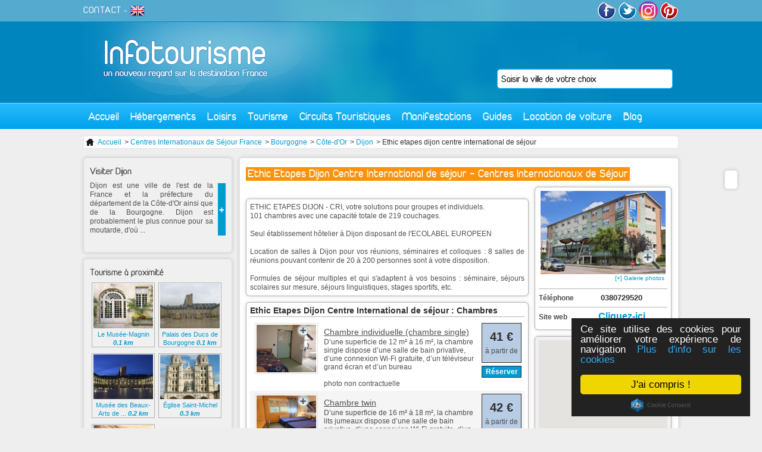

--- FILE ---
content_type: text/html; charset=utf-8
request_url: https://www.infotourisme.net/centres-internationaux-de-sejour/dijon/4624/ethic-etapes-dijon-centre-international-de-sejour
body_size: 8894
content:
<!DOCTYPE html PUBLIC "-//W3C//DTD XHTML 1.0 Transitional//EN" "http://www.w3.org/TR/xhtml1/DTD/xhtml1-transitional.dtd">
<html xmlns='http://www.w3.org/1999/xhtml' xml:lang='fr' lang='fr'>
  <head>
    <meta http-equiv="Content-Type" content="text/html; charset=utf-8" />
    <meta name="title" content="Ethic Etapes Dijon Centre International de séjour | Centres Internationaux de Séjour Dijon" />
<meta name="description" content="ETHIC ETAPES DIJON - CRI, votre solutions pour groupes et individuels.101 chambres avec une capacité totale de 219 couchages.Seul établissement ..." />
    <title>Ethic Etapes Dijon Centre International de séjour | Centres Internationaux de Séjour Dijon</title>
    <link rel="alternate" type="application/rss+xml" title="RSS" href="http://feeds.feedburner.com/infotourisme" />
    <link rel="publisher" href="https://www.instagram.com/tourisme_communication/" />
    <meta name="p:domain_verify" content="9f05f770d4bf55182987b8c0d595a073"/>
    <meta property="fb:app_id" content="468511906558714" />
    <script type="text/javascript">
      var _gaq = _gaq || [];
      _gaq.push(['_setAccount', 'UA-1462271-1']);
      _gaq.push(['_trackPageview']);

      (function() {
        var ga = document.createElement('script'); ga.type = 'text/javascript'; ga.async = true;
        ga.src = ('https:' == document.location.protocol ? 'https://ssl' : 'http://www') + '.google-analytics.com/ga.js';
        var s = document.getElementsByTagName('script')[0]; s.parentNode.insertBefore(ga, s);
      })();
    </script>
          <link rel="canonical" href="http://www.infotourisme.net/centres-internationaux-de-sejour/dijon/4624/ethic-etapes-dijon-centre-international-de-sejour" />
    
          <script type="text/javascript">var switchTo5x=true;</script>
<script type="text/javascript" src="http://w.sharethis.com/button/buttons.js"></script>
<script type="text/javascript">stLight.options({publisher: "8c421556-2a97-401e-92e8-3c8e8d35f303", doNotHash: false, doNotCopy: false, hashAddressBar: false});</script>
    
        <!-- TradeDoubler site verification 2778834 -->
    <!-- Begin Cookie Consent plugin by Silktide - http://silktide.com/cookieconsent -->
    <script type="text/javascript">
        window.cookieconsent_options = {"message":"Ce site utilise des cookies pour améliorer votre expérience de navigation","dismiss":"J'ai compris !","learnMore":"Plus d'info sur les cookies","link":"http://www.infotourisme.net/avertissement-cookies","theme":"dark-floating"};
    </script>
    <script type="text/javascript" src="//cdnjs.cloudflare.com/ajax/libs/cookieconsent2/1.0.9/cookieconsent.min.js"></script>
    <!-- End Cookie Consent plugin -->

        <script>
    	/**
    	* Fonction de suivi des clics sur des liens sortants dans Analytics
    	* Cette fonction utilise une chaîne d'URL valide comme argument et se sert de cette chaîne d'URL
    	* comme libellé d'événement. Configurer la méthode de transport sur 'beacon' permet d'envoyer le clic
    	* au moyen de 'navigator.sendBeacon' dans les navigateurs compatibles.
    	*/
    	var trackOutboundLink = function(url) {
    	   ga('send', 'event', 'outbound', 'click', url, {
    	     'transport': 'beacon',
    	     'hitCallback': function(){document.location = url;}
    	   });
    	}
    	</script>


  <script type="text/javascript" src="/js/lib/jQuery/jquery-1.4.2.js"></script>
<script type="text/javascript" src="/sfFormExtraPlugin/js/jquery.autocompleter.js"></script>
<script type="text/javascript" src="/js/script/front_menu.js"></script>
<script type="text/javascript" src="/js/lib/jQuery/plugins/jquery-ui-1.7.2.js"></script>
<script type="text/javascript" src="/js/lib/jQuery/plugins/fancybox/jquery.fancybox-1.3.4.pack.js"></script>
<script type="text/javascript" src="https://maps.googleapis.com/maps/api/js?key=AIzaSyDVjKzj5hzuWV9Oo0dHfBbAkjnJ4iijbM4&amp;callback=initMap"></script>
<script type="text/javascript" src="/js/mapiconmaker.js"></script>
<script type="text/javascript" src="/js/script/front_newAnnonceHeb.js"></script>
<script type="text/javascript" src="/js/script/front_activite.js"></script>
<link rel="stylesheet" type="text/css" media="screen" href="/css/V2/reset.css" />
<link rel="stylesheet" type="text/css" media="screen" href="/css/V2/frontend.css" />
<link rel="stylesheet" type="text/css" media="screen" href="/sfFormExtraPlugin/css/jquery.autocompleter.css" />
<link rel="stylesheet" type="text/css" media="screen" href="/css/specific/jquery-ui-1.7.2.css" />
<link rel="stylesheet" type="text/css" media="screen" href="/js/lib/jQuery/plugins/fancybox/jquery.fancybox-1.3.4.css" />
<link rel="stylesheet" type="text/css" media="print" href="/css/print.css" />
</head>
  <body>
    <div id="content">

      <div id="header">
        <a id='logo' href='/'><img src='/images/frontend/V2/logo.jpg' alt='accueil infotourisme' /></a>
                <div class='floatRight'>

          <a href='http://www.facebook.com/infotourisme' target='_blank'><img src='/images/frontend/V2/facebook.png' alt='facebook infotourisme'/></a>
          <a href='http://twitter.com/infotourism' target='_blank' ><img src='/images/frontend/V2/twitter.png' alt='twitter infotourisme'/></a>
          <a href='https://www.instagram.com/tourisme_communication/' target='_blank'><img src='/images/frontend/V2/insta.png' alt='google+ infotourisme' width="32px" style="border-radius:50%"/></a>
          <a href='https://www.pinterest.com/infotourisme/' target='_blank'><img src='/images/frontend/V2/pinterest.png' alt='pinterest infotourisme'/></a>
        </div>
        <div id='subMenu'>
          <a href='mailto:contact@infotourisme.net'>CONTACT</a> -
                      <a href='https://en.infotourisme.net'><img src='/images/frontend/V2/flagUk.png' alt='infotourisme english'/></a>
                  </div>
        <form method='post' action='/recherche-redirect' id='leftSearch'>
  <input type="hidden" name="search[ville]" id="search_ville" /><input type="text" name="autocomplete_search[ville]" value="" id="autocomplete_search_ville" /><script type="text/javascript">
  jQuery(document).ready(function() {
    jQuery("#autocomplete_search_ville")
    .autocomplete('/recherche-ajax', jQuery.extend({}, {
      dataType: 'json',
      parse:    function(data) {
        var parsed = [];
        for (key in data) {
          parsed[parsed.length] = { data: [ data[key], key ], value: data[key], result: data[key] };
        }
        return parsed;
      }
    }, {autoSubmit: true}))
    .result(function(event, data) { jQuery("#search_ville").val(data[1]); });
  });
</script></form>

        <ul id="menu">
  <li class='direct'><a href="/">Accueil</a></li>
  <li><a href="#">Hébergements</a>
    <div id='mHeb'>
    <span class='t2'>Hébergements en France</span><hr/>
      <ul>
        <li><a href='/hotel/france'>Hôtels</a></li>
        <li><a href='/village-vacances/france'>Villages vacances</a></li>
        <li><a href='/residence-hoteliere/france'>Résidences hôtelières</a></li>
      </ul>
      <ul>
        <li><a href='/gite/france'>Gîtes</a></li>
        <li><a href='/chambre-d-hotes/france'>Chambres d'hôtes</a></li>
        <li><a href='/hebergements-insolites/france'>Hébergements insolites</a></li>
      </ul>
      <ul>
        <li><a href='/campings/france'>Campings</a></li>
        <li><a href='/location-meublee/france'>Locations meublées</a></li>
        <li><a href='/centres-internationaux-de-sejour/france'>Centres internationaux de séjours</a></li>
      </ul>
      <div>
        <span class='t3'>ILS NOUS FONT CONFIANCE</span>
         <a href='http://www.anrdoezrs.net/links/7711041/type/http://www.centerparcs.fr' target='_blank'><img src='/images/frontend/une/grp/center parcs.jpg' alt='center parcs'/></a>
         <a href='http://location-montagne.les-balcons.com/?utm_source=infotourisme.net&utm_medium=Banni%C3%A8re%2B%C3%A9t%C3%A9%2B&utm_campaign=INFOTOURISME-BANNIERE-%C3%89T%C3%89' target='_blank'><img src='/images/frontend/une/grp/balcons.jpg' alt='residences et chalets en savoie'/></a>
         <a href='http://www.anrdoezrs.net/links/7711041/type/http://www.pierreetvacances.com' target='_blank'><img src='/images/frontend/une/grp/pierre et vacances.jpg' alt='pierre et vacances'/></a>
         <a href='http://www.ternelia.com/?utm_source=infotourisme&utm_medium=afilliation&utm_campaign=Campagne2013' target='_blank'><img width="120px" height="90px" src='/images/frontend/une/grp/ternelia.jpg' alt='ternelia'/></a>
         <!-- <a href='http://www.ternelia.com/?utm_source=infotourisme&utm_medium=afilliation&utm_campaign=Campagne2013' target='_blank'><img src='/images/frontend/une/grp/ternelia.jpg' class='noMargin' alt='ternelia'/></a> -->
        <a href='http://www.vacances-ulvf.com/' target='_blank'><img src='/images/frontend/une/grp/ulvf.jpg' alt='vacances ulvf'/></a>
        <a href='http://www.vacancesbleues.fr/' target='_blank'><img src='/images/frontend/une/grp/vacancesbleues.jpg' class='noMargin' alt='vacances bleues'/></a>
         <br class='spacer' />
      </div>
    </div>
  </li>
  <!--li class='direct'><a href='/restaurant'>Restaurants</a></li-->
  <li><a href="#">Loisirs</a>
    <div id='mLoi'>
    <span class='t2'>Loisirs en France</span><hr/>
      <a href='/bowling'>
        <img src='/images/frontend/V2/bowling.jpg' alt='bowling'>
        <span class="t4">Bowling</span>
      </a>
      <a href='/casino'>
        <img src='/images/frontend/V2/casino.jpg' alt='casino'>
        <span class="t4">Casino</span>
      </a>
      <a href='/karting'>
        <img src='/images/frontend/V2/karting.jpg' alt='karting'>
        <span class="t4">Karting</span>
      </a>
      <a href='/golf'>
        <img src='/images/frontend/V2/golf.jpg' alt='golf'>
        <span class="t4">Golf</span>
      </a>
      <a href='/restaurant'>
        <img src='/images/frontend/V2/cinema.jpg' alt='cinema'>
        <span class="t4">Restaurant</span>
      </a>
      <a href='/parc'>
        <img src='/images/frontend/V2/parc.jpg' alt='parc'>
        <span class="t4">Parc</span>
      </a>
      <a href='/sortie' class='noMargin'>
        <img src='/images/frontend/V2/sortie.jpg' alt='sortie'>
        <span class="t4">Sortie</span>
      </a>
    </div>
  </li>
  <li><a href="#">Tourisme</a>
    <div id='mTou'>
    <span class='t2'>Tourisme en France</span><hr/>
    <a href='/tourisme/lyon' class='vil'>
        <img src='/images/frontend/V2/lyon.jpg' alt='Tourisme Lyon'>
        <span class="t4">Tourisme Lyon</span>
      </a>
      <a href='/tourisme/paris' class='vil'>
        <img src='/images/frontend/V2/paris.jpg' alt='Tourisme Paris'>
        <span class="t4">Tourisme Paris</span>
      </a>
      <a href='/tourisme/marseille' class='vil'>
        <img src='/images/frontend/V2/marseille.jpg' alt='Tourisme Marseille'>
        <span class="t4">Tourisme Marseille</span>
      </a>
      <a class="more" href="/tourisme-france">+</a>
      <br class="spacer"/>
      <span class='t3'>Sites culturelles</span>
      <a href='/musee' class='cl'>
        <img src='/images/frontend/V2/musee.jpg' alt='Musees de France'>
        <span class="t4">Musées français</span>
      </a>
      <a href='/monument' class='cl'>
        <img src='/images/frontend/V2/monument.jpg' alt='Monuments de France'>
        <span class="t4">Monuments français</span>
      </a>
      <br class="spacer"/>
      <span class='t3'>Séjours</span>
      <a href='/stations-balneaires' class='sej'>
        <img src='/images/frontend/V2/balneaire.jpg' alt='Stations balnéaire françaises'>
        <span class="t4">Stations balnéaires</span>
      </a>
      <a href='/stations-sports-d-hiver' class='sej'>
        <img src='/images/frontend/V2/hiver.jpg' alt='Stations sport hiver françaises'>
        <span class="t4">Sports d'hiver</span>
      </a>
      <a href='/stations-thermales' class='sej'>
        <img src='/images/frontend/V2/thermalisme.jpg' alt='Villes thermales françaises'>
        <span class="t4">Thermalisme</span>
      </a>
              <br class='spacer'/><br/>
        <a href='/croisiere' class='sej'>
        <img src='/images/frontend/articles/leboat/croisiere-fluviale.jpg' alt='croisiere fluviale' />
        <span class="t4">Croisières fluviales</span>
        </a>
          </div>
  </li>
  <li class='direct'><a href="/circuit-touristique">Circuits Touristiques</a></li>
  <li class='direct'><a href="/fetes-et-manifestations">Manifestations</a></li>
  <li><a href="#">Guides</a>
    <div id='mGui' class='align_right'>
      <span class='t2'>Nos guides de voyage</span><hr/>
                      <div class='triBox'>
        <a href='/chateau-val-de-loire'>
          <div class='data'>
            <div class='texte bGreen'>
                            Guide des châteaux du Val de Loire<br/><i>18 sites incontournables</i>            </div>
          </div>
          <img alt="chateau-d-azay-le-rideau azay-le-rideau" src="https://www.infotourisme.net/timthumb.php?w=280&amp;h=100&amp;q=100&amp;src=/uploads/annonces/azay-le-rideau/4885/48672398.jpg&amp;a=c&amp;zc=1" />          </a>
        </div>
        <div class='triBox'>
        <a href='/parcs-attraction-france'>
          <div class='data'>
            <div class='texte bGreen'>
                            Guide des parcs d'attractions et de loisirs en France            </div>
          </div>
          <img alt="futuroscope chasseneuil-du-poitou" src="https://www.infotourisme.net/timthumb.php?w=280&amp;h=100&amp;q=100&amp;src=/uploads/annonces/chasseneuil-du-poitou/6514/5556594.jpg&amp;a=c&amp;zc=1" />          </a>
        </div>
        <div class='triBox'>
        <a href='/zoo-france'>
          <div class='data'>
            <div class='texte bGreen'>
                            Guide des meilleurs parcs zoologiques de France            </div>
          </div>
          <img alt="safari-de-peaugres peaugres" src="https://www.infotourisme.net/timthumb.php?w=280&amp;h=100&amp;q=100&amp;src=/uploads/annonces/peaugres/7965/60166296.jpg&amp;a=c&amp;zc=1" />          </a>
        </div>
                <div class='triBox'>
          <a href='/villes-nom-insolites'>
          <div class='data'>
            <div class='texte bGreen'>
                            Villes françaises aux noms insolites            </div>
          </div>
          <img alt="sete" src="https://www.infotourisme.net/timthumb.php?w=280&amp;h=100&amp;q=100&amp;src=/uploads/villes/sete/91732684.jpg&amp;a=c&amp;zc=1" />          </a>
       </div>
           </div>
  </li>
  <li><a href="#">Location de voiture</a>
    <div id='mGui' class='align_right'>
      <span class='t2'>Louer votre voiture de tourisme</span><hr/>
      <a href='https://www.avis.com/fr/home'>
        <img src="/images/frontend/V2/avis.jpg" alt="location-voiture-avis"/>
      </a>
      <a href='https://www.budget.fr/'>
        <img src="/images/frontend/V2/budget.jpg" alt="location-voiture-budget"/>
      </a>
    </div>
  </li>
  <!--li class='direct'><a href='/promotion'>Promotions</a></li-->
  <li class='direct last'><a href='http://blog.infotourisme.net'>Blog</a></li>
</ul>
      </div>

      


<div class='ariane'>
  <ul>
    <li><a href="/"><img src="/images/frontend/structure/home.png" /> Accueil</a></li>
          <li> > <a href="/centres-internationaux-de-sejour/france">Centres Internationaux de Séjour France</a></li> 
          <li> > <a href="/centres-internationaux-de-sejour/bourgogne">Bourgogne</a></li> 
          <li> > <a href="/centres-internationaux-de-sejour/cote-d-or">Côte-d&#039;Or</a></li> 
          <li> > <a href="/centres-internationaux-de-sejour/dijon">Dijon</a></li> 
          <li> > Ethic etapes dijon centre international de séjour</li> 
      </ul>
</div>


<div id='oldesign'>
  
<div id="shareBar" class='roundBox'>
  <span class='st_facebook_vcount' displayText='Facebook'></span>
  <span class='st_twitter_vcount' displayText='Tweet'></span>
  <span class='st_googleplus_vcount' displayText='Google +'></span>
  <span class='st_linkedin_vcount' displayText='LinkedIn'></span>
  <span class='st_pinterest_vcount' displayText='Pinterest'></span>
  <span class='st_email_vcount' displayText='Email'></span>
</div>
  <div id='newLoisirs'>

    



    

    <h1>Ethic Etapes Dijon Centre International de séjour - Centres Internationaux de Séjour</h1>
    <br class='spacer' />
    <br class='spacer' />
    <div id='left'>

      <!--Présentation -->
      <div class='roundBox justify white'>
                            <span class='main'>
            ETHIC ETAPES DIJON - CRI, votre solutions pour groupes et individuels.<br />
101 chambres avec une capacité totale de 219 couchages.<br />
<br />
Seul établissement hôtelier à Dijon disposant de l&#039;ECOLABEL EUROPEEN<br />
<br />
Location de salles à Dijon pour vos réunions, séminaires et colloques : 8 salles de réunions pouvant contenir de 20 à 200 personnes sont à votre disposition.<br />
<br />
Formules de séjour multiples et qui s&#039;adaptent à vos besoins : séminaire, séjours scolaires sur mesure, séjours linguistiques, stages sportifs, etc.          </span>
                        </div>

      <!-- Promotions -->
      
      <!--Hébergement -->
                    <div class='roundBox white'>
          <h2>Ethic Etapes Dijon Centre International de séjour : Chambres</h2>

          <table id='hebergement'>
                                        <tr>
                <td>
                  <a class='galTrigger' rel='1'>
                    <img src='/images/frontend/structure/zoom.png' class='miniZoom' alt='zoom' />
                    <img alt="Chambre individuelle" src="https://www.infotourisme.net/timthumb.php?w=&amp;h=&amp;q=100&amp;src=/uploads/annonces/dijon/4624/65204937.jpg&amp;a=c&amp;zc=1" />                  </a>
                </td>
                <td class='main'>
                  <h3>Chambre individuelle (chambre single)</h3>
                  D’une superficie de 12 m² à 16 m², la chambre single dispose d’une salle de bain privative, d’une connexion Wi-Fi gratuite, d’un téléviseur grand écran et d’un bureau<br />
<br />
photo non contractuelle                </td>
                <td>
                  <div class='prix'><strong>41 €</strong> à partir de</div>
                                                          <div class='label'>
                      <a href='https://prf.hn/click/camref:1011l5shDY/pubref:infotourisme/destination:https%3A%2F%2Ffr.hotels.com%2Fho332462%2Fethic-etapes-dijon-dijon-france%2F%3Fchkin%3D2026-01-24%26chkout%3D2026-01-25%26x_pwa%3D1%26rfrr%3DHSR%26pwa_ts%3D1764602255899%26referrerUrl%3DaHR0cHM6Ly9mci5ob3RlbHMuY29tL0hvdGVsLVNlYXJjaA%253D%253D%26useRewards%3Dfalse%26rm1%3Da2%26regionId%3D1009%26destination%3DDijon%252C%2BC%25C3%25B4te-d%2527Or%2B%2528d%25C3%25A9partement%2529%252C%2BFrance%26destType%3DMARKET%26selected%3D2987639%26latLong%3D47.321369%252C5.04142%26mpo%3DEC%26sort%3DRECOMMENDED%26top_dp%3D47%26top_cur%3DEUR%26mctc%3D10%26userIntent%3D%26selectedRoomType%3D200622707%26selectedRatePlan%3D252021096%26expediaPropertyId%3D29'
                        target='_blank'
                        class='reserver'>Réserver</a>
                    </div>
                                  </td>
              </tr>
                                        <tr>
                <td>
                  <a class='galTrigger' rel='2'>
                    <img src='/images/frontend/structure/zoom.png' class='miniZoom' alt='zoom' />
                    <img alt="" src="https://www.infotourisme.net/timthumb.php?w=&amp;h=&amp;q=100&amp;src=/uploads/annonces/dijon/4624/65148839.jpg&amp;a=c&amp;zc=1" />                  </a>
                </td>
                <td class='main'>
                  <h3>Chambre twin</h3>
                  D’une superficie de 16 m² à 18 m²,  la chambre lits jumeaux dispose d’une salle de bain privative, d’une connexion Wi-Fi gratuite, d’un téléviseur grand écran et d’un bureau.<br />
                </td>
                <td>
                  <div class='prix'><strong>42 €</strong> à partir de</div>
                                                          <div class='label'>
                      <a href='https://prf.hn/click/camref:1011l5shDY/pubref:infotourisme/destination:https%3A%2F%2Ffr.hotels.com%2Fho332462%2Fethic-etapes-dijon-dijon-france%2F%3Fchkin%3D2026-01-24%26chkout%3D2026-01-25%26x_pwa%3D1%26rfrr%3DHSR%26pwa_ts%3D1764602255899%26referrerUrl%3DaHR0cHM6Ly9mci5ob3RlbHMuY29tL0hvdGVsLVNlYXJjaA%253D%253D%26useRewards%3Dfalse%26rm1%3Da2%26regionId%3D1009%26destination%3DDijon%252C%2BC%25C3%25B4te-d%2527Or%2B%2528d%25C3%25A9partement%2529%252C%2BFrance%26destType%3DMARKET%26selected%3D2987639%26latLong%3D47.321369%252C5.04142%26mpo%3DEC%26sort%3DRECOMMENDED%26top_dp%3D47%26top_cur%3DEUR%26mctc%3D10%26userIntent%3D%26selectedRoomType%3D200622707%26selectedRatePlan%3D252021096%26expediaPropertyId%3D29'
                        target='_blank'
                        class='reserver'>Réserver</a>
                    </div>
                                  </td>
              </tr>
                                        <tr>
                <td>
                  <a class='galTrigger' rel='3'>
                    <img src='/images/frontend/structure/zoom.png' class='miniZoom' alt='zoom' />
                    <img alt="Chambre  4 à 6 lits" src="https://www.infotourisme.net/timthumb.php?w=&amp;h=&amp;q=100&amp;src=/uploads/annonces/dijon/4624/65148952.jpg&amp;a=c&amp;zc=1" />                  </a>
                </td>
                <td class='main'>
                  <h3>Chambre  4 à 6 lits (chambre quadruple)</h3>
                  Chambre 4 à 6 lits superposés avec douche(s) et sanitaires.<br />
<br />
D’une superficie de 26 m² à 30m², la chambre familiale dispose d’une salle de bain privative, de penderies, d’un bureau  et d’une connexion Wi-Fi gratuite. La chambre ne dispose pas de TV.<br />
<br />
Nota Bene : les lits ne sont pas faits à l’arrivée.<br />
                </td>
                <td>
                  <div class='prix'><strong>80 €</strong> à partir de</div>
                                                          <div class='label'>
                      <a href='https://prf.hn/click/camref:1011l5shDY/pubref:infotourisme/destination:https%3A%2F%2Ffr.hotels.com%2Fho332462%2Fethic-etapes-dijon-dijon-france%2F%3Fchkin%3D2026-01-24%26chkout%3D2026-01-25%26x_pwa%3D1%26rfrr%3DHSR%26pwa_ts%3D1764602255899%26referrerUrl%3DaHR0cHM6Ly9mci5ob3RlbHMuY29tL0hvdGVsLVNlYXJjaA%253D%253D%26useRewards%3Dfalse%26rm1%3Da2%26regionId%3D1009%26destination%3DDijon%252C%2BC%25C3%25B4te-d%2527Or%2B%2528d%25C3%25A9partement%2529%252C%2BFrance%26destType%3DMARKET%26selected%3D2987639%26latLong%3D47.321369%252C5.04142%26mpo%3DEC%26sort%3DRECOMMENDED%26top_dp%3D47%26top_cur%3DEUR%26mctc%3D10%26userIntent%3D%26selectedRoomType%3D200622707%26selectedRatePlan%3D252021096%26expediaPropertyId%3D29'
                        target='_blank'
                        class='reserver'>Réserver</a>
                    </div>
                                  </td>
              </tr>
                      </table>
        </div>
      
      <!--Menus-->
            


              <div class='roundBox services white'>

          <h2>Ethic Etapes Dijon Centre International de séjour : Informations complémentaires</h2>

                      <h3>Taxe</h3>
                                                  Taxe de séjour (0.66)                      <h3>Equipement</h3>
                                                                                                                                                                                    Accès handicapés, Parking (oui), Ascenseur, Chambre non fumeur, Jardin, Salle de réunion (oui)                      <h3>Langues parlées</h3>
                                                                                                                                Allemand, Anglais, Espagnol, Italien                      <h3>Restauration</h3>
                                                                            Restaurant (oui), Petit déjeuner continental (6.80)                    <br class='spacer' />
        </div>
      
                                    <div class='roundBox services white'>
              <h2>TARIFS (Politique de l&#039;établissement)</h2>
              <div class='servicesPage'>
                les tarifs sont indiqués à la chambre et comprennent uniquement la nuit.              </div>
            </div>
                        
      


    </div>

    <div id='right'>
      <div class='roundBox white'>

                <a href='/uploads/annonces/dijon/4624/65150196.jpg' class='galTrigger' title='' rel='0'>
          <img src='/images/frontend/structure/zoom.png' class='zoom' alt='zoom' />
          <img alt="ethic-etapes-dijon-centre-international-de-sejour dijon" src="https://www.infotourisme.net/timthumb.php?w=210&amp;h=140&amp;q=100&amp;src=/uploads/annonces/dijon/4624/65150196.jpg&amp;a=c&amp;zc=1" />          <div class='morePicture'>[+] Galerie photos</div>
        </a>
        <table id='coord'>
                      <tr>
              <th>Téléphone</th>
              <td><strong>0380729520</strong></td>
            </tr>
                    <tr>
            <th>Site web</th>
            <td>
                                              <a href="https://prf.hn/click/camref:1011l5shDY/pubref:infotourisme/destination:https%3A%2F%2Ffr.hotels.com%2Fho332462%2Fethic-etapes-dijon-dijon-france%2F%3Fchkin%3D2026-01-24%26chkout%3D2026-01-25%26x_pwa%3D1%26rfrr%3DHSR%26pwa_ts%3D1764602255899%26referrerUrl%3DaHR0cHM6Ly9mci5ob3RlbHMuY29tL0hvdGVsLVNlYXJjaA%253D%253D%26useRewards%3Dfalse%26rm1%3Da2%26regionId%3D1009%26destination%3DDijon%252C%2BC%25C3%25B4te-d%2527Or%2B%2528d%25C3%25A9partement%2529%252C%2BFrance%26destType%3DMARKET%26selected%3D2987639%26latLong%3D47.321369%252C5.04142%26mpo%3DEC%26sort%3DRECOMMENDED%26top_dp%3D47%26top_cur%3DEUR%26mctc%3D10%26userIntent%3D%26selectedRoomType%3D200622707%26selectedRatePlan%3D252021096%26expediaPropertyId%3D29"
                  class="websiteLink"
                  data="4624"
                  target="_blank"
                  alt="Ethic Etapes Dijon Centre International de séjour">
                  Cliquez-ici                </a>
                          </td>
          </tr>
                  </table>
      </div>

      <div class='roundBox'>
        <div class='map' data='47.320319166531_5.0416937738127'>
          <div id='miniMapMap'></div>
        </div>
        <div class='coordonnees'>
          <div class='strong'>
            Ethic Etapes Dijon Centre International de séjour<br />
            1 av Champollion
21000 DIJON<br />
            21000 DIJON          </div>
          <div class='gps'>
            lat <span class='lat'>47.320319166531</span> -
            long <span class='long'>5.0416937738127</span>
          </div>
          <div class='itineraireForm'>
            <h3>Itinéraire depuis ma ville</h3>
            <input type='text' id='from' /><input type='submit' id='calculate' value='GO' />
          </div>
        </div>

      </div>


    </div>

    <div id='gal'>
      <div class='close'><img src='/images/frontend/structure/close.png' alt='fermer'></div>
      <div id='galMenu'>
        <img src='/images/frontend/structure/logoGal.png' alt='galerie infotourisme' id='logo' />
        <ul>
                      <li>Ethic etapes dijon centre international de séjour</li>
                                                <li>
                  Chambre individuelle                </li>
                            <li>
                  Chambre twin                </li>
                            <li>
                  Chambre  4 à 6 lits                </li>
                                                    </ul>
      </div>
      <div id='galContent'>
                  <div class='galPage active'>
            <div class='miniBox'>
                              <img src="/uploads/annonces/dijon/4624/65150196-mini.jpg" alt="miniature" class="selected" />
                              <img src="/uploads/annonces/dijon/4624/65150197-mini.jpg" alt="miniature"  />
                              <img src="/uploads/annonces/dijon/4624/65150823-mini.jpg" alt="miniature"  />
                              <img src="/uploads/annonces/dijon/4624/65150824-mini.jpg" alt="miniature"  />
                              <img src="/uploads/annonces/dijon/4624/65150825-mini.jpg" alt="miniature"  />
                              <img src="/uploads/annonces/dijon/4624/65150826-mini.jpg" alt="miniature"  />
                              <img src="/uploads/annonces/dijon/4624/65150874-mini.jpg" alt="miniature"  />
                              <img src="/uploads/annonces/dijon/4624/65150875-mini.jpg" alt="miniature"  />
                              <img src="/uploads/annonces/dijon/4624/65150876-mini.jpg" alt="miniature"  />
                              <img src="/uploads/annonces/dijon/4624/65150924-mini.jpg" alt="miniature"  />
                              <img src="/uploads/annonces/dijon/4624/65150925-mini.jpg" alt="miniature"  />
                              <img src="/uploads/annonces/dijon/4624/65150926-mini.jpg" alt="miniature"  />
                              <img src="/uploads/annonces/dijon/4624/65150927-mini.jpg" alt="miniature"  />
                              <img src="/uploads/annonces/dijon/4624/65150954-mini.jpg" alt="miniature"  />
                              <img src="/uploads/annonces/dijon/4624/65150955-mini.jpg" alt="miniature"  />
                              <img src="/uploads/annonces/dijon/4624/65150956-mini.jpg" alt="miniature"  />
                              <img src="/uploads/annonces/dijon/4624/65150957-mini.jpg" alt="miniature"  />
                              <img src="/uploads/annonces/dijon/4624/65150970-mini.jpg" alt="miniature"  />
                              <img src="/uploads/annonces/dijon/4624/65205036-mini.jpg" alt="miniature"  />
                              <img src="/uploads/annonces/dijon/4624/65205037-mini.jpg" alt="miniature"  />
                          </div>
            <div class='main'><img src="/uploads/annonces/dijon/4624/65150196.jpg" alt="ethic-etapes-dijon-centre-international-de-sejour dijon" title="ethic-etapes-dijon-centre-international-de-sejour dijon" class=""/></div>
          </div>
                                        <div class='galPage'>
                <div class='miniBox'>
                                      <img src="/uploads/annonces/dijon/4624/65204937-mini.jpg" alt="miniature" class="selected" />
                                  </div>
                <div class='main'><img src="/uploads/annonces/dijon/4624/65204937.jpg" alt="Chambre individuelle" title="Chambre individuelle" class=""/></div>
              </div>
                        <div class='galPage'>
                <div class='miniBox'>
                                      <img src="/uploads/annonces/dijon/4624/65148839-mini.jpg" alt="miniature" class="selected" />
                                  </div>
                <div class='main'><img src="/uploads/annonces/dijon/4624/65148839.jpg" alt="" title="" class=""/></div>
              </div>
                        <div class='galPage'>
                <div class='miniBox'>
                                      <img src="/uploads/annonces/dijon/4624/65148952-mini.jpg" alt="miniature" class="selected" />
                                  </div>
                <div class='main'><img src="/uploads/annonces/dijon/4624/65148952.jpg" alt="Chambre  4 à 6 lits" title="Chambre  4 à 6 lits" class=""/></div>
              </div>
                                          </div>
    </div>

    <div id='newContactForm'>
      <div class='close'><img src='/images/frontend/structure/close.png' alt='fermer'></div>
              <form method='POST' action='/envoi-demande'>
          <h2>Contact</h2>
          
          <p>
            <input type="text" name="demande[nom]" id="demande_nom" />            <label for="demande_nom">Nom *</label>          </p>
          <p>
            <input type="text" name="demande[prenom]" id="demande_prenom" />            <label for="demande_prenom">Prénom *</label>          </p>
          <p>
            <input type="text" name="demande[telephone]" id="demande_telephone" />            <label for="demande_telephone">Téléphone *</label>          </p>
          <p>
            <input type="text" name="demande[mail]" id="demande_mail" />            <label for="demande_mail">Mail *</label>          </p>
          <p>
            <select name="demande[arrive][day]" id="demande_arrive_day">
<option value="" selected="selected"></option>
<option value="1">01</option>
<option value="2">02</option>
<option value="3">03</option>
<option value="4">04</option>
<option value="5">05</option>
<option value="6">06</option>
<option value="7">07</option>
<option value="8">08</option>
<option value="9">09</option>
<option value="10">10</option>
<option value="11">11</option>
<option value="12">12</option>
<option value="13">13</option>
<option value="14">14</option>
<option value="15">15</option>
<option value="16">16</option>
<option value="17">17</option>
<option value="18">18</option>
<option value="19">19</option>
<option value="20">20</option>
<option value="21">21</option>
<option value="22">22</option>
<option value="23">23</option>
<option value="24">24</option>
<option value="25">25</option>
<option value="26">26</option>
<option value="27">27</option>
<option value="28">28</option>
<option value="29">29</option>
<option value="30">30</option>
<option value="31">31</option>
</select>/<select name="demande[arrive][month]" id="demande_arrive_month">
<option value="" selected="selected"></option>
<option value="1">janvier</option>
<option value="2">février</option>
<option value="3">mars</option>
<option value="4">avril</option>
<option value="5">mai</option>
<option value="6">juin</option>
<option value="7">juillet</option>
<option value="8">août</option>
<option value="9">septembre</option>
<option value="10">octobre</option>
<option value="11">novembre</option>
<option value="12">décembre</option>
</select>/<select name="demande[arrive][year]" id="demande_arrive_year">
<option value="" selected="selected"></option>
<option value="2026">2026</option>
<option value="2027">2027</option>
<option value="2028">2028</option>
<option value="2029">2029</option>
</select>            <label for="demande_arrive">Date d'arrivée *</label>          </p>
          <p>
            <input type="text" name="demande[nuit]" id="demande_nuit" />            <label for="demande_nuit">Nombre de nuits</label>          </p>
          <p>
            <textarea rows="4" cols="30" name="demande[texte]" id="demande_texte"></textarea>          </p>
          <p class='submit'>
            <input type='submit' value='Envoyer ma demande de renseignement'></td>
          </p>
          <input type="hidden" name="demande[id]" id="demande_id" /><input type="hidden" name="demande[annonce_id]" value="4624" id="demande_annonce_id" /><input type="hidden" name="demande[_csrf_token]" value="e1dcb7fcedd31eaa08aa9ec23a466bd5" id="demande__csrf_token" />        </form>
      
    </div>

    <div id='itineraire'>
      <div class='close'><img src='/images/frontend/structure/close.png' alt='fermer'></div>
      <div id='consignes'></div>
      <div id='road'></div>
      <br class='spacer' />
    </div>

    <div id='menuDetail'>
      <div class='close'><img src='/images/frontend/structure/close.png' alt='fermer'></div>
      <div class='repas'></div>
    </div>

    <br class='spacer' />

    
  </div>



  
</div>
              <div id="left">
            <div id='info'>
    <div id='hebActivite'>

      <div class='roundBox grey'>
      <h2>Visiter Dijon</h2>
      <a href='/tourisme/dijon' class='more'>+</a>
      <p>Dijon est une ville de l&#039;est de la France et la pr&eacute;fecture du d&eacute;partement de la C&ocirc;te-d&#039;Or ainsi que de la Bourgogne. Dijon est probablement le plus connue pour sa moutarde, d&#039;o&ugrave; ...</p>      <br class='spacer'/>
    </div>
    
      <div class='roundBox grey'>
      <h2>Tourisme à proximité</h2>
      <ul id='tourisme'>
                            <!--li><a title="Le Musée-Magnin" href="/musee/dijon/4961/le-musee-magnin"><img src="/uploads/annonces/dijon/4961/86441551-mini.jpg" alt="le-musee-magnin dijon"/>Le Musée-Magnin <i>0.1 km</i></a></li-->
          <li><a title="Le Musée-Magnin" href="/musee/dijon/4961/le-musee-magnin"><img alt="le-musee-magnin dijon" src="https://www.infotourisme.net/timthumb.php?w=&amp;h=&amp;q=100&amp;src=/uploads/annonces/dijon/4961/86441551.jpg&amp;a=c&amp;zc=1" />Le Musée-Magnin <i>0.1 km</i></a></li>
                            <!--li><a title="Palais des Ducs de Bourgogne" href="/monument/dijon/6655/palais-des-ducs-de-bourgogne"><img src="/uploads/annonces/dijon/6655/8323077-mini.jpg" alt="palais-des-ducs-de-bourgogne dijon"/>Palais des Ducs de Bourgogne <i>0.1 km</i></a></li-->
          <li><a title="Palais des Ducs de Bourgogne" href="/monument/dijon/6655/palais-des-ducs-de-bourgogne"><img alt="palais-des-ducs-de-bourgogne dijon" src="https://www.infotourisme.net/timthumb.php?w=&amp;h=&amp;q=100&amp;src=/uploads/annonces/dijon/6655/8323077.jpg&amp;a=c&amp;zc=1" />Palais des Ducs de Bourgogne <i>0.1 km</i></a></li>
                            <!--li><a title="Musée des Beaux-Arts de Dijon" href="/musee/dijon/6574/musee-des-beaux-arts-de-dijon"><img src="/uploads/annonces/dijon/6574/6938030-mini.jpg" alt="musee-des-beaux-arts-de-dijon dijon"/>Musée des Beaux-Arts de ... <i>0.2 km</i></a></li-->
          <li><a title="Musée des Beaux-Arts de Dijon" href="/musee/dijon/6574/musee-des-beaux-arts-de-dijon"><img alt="musee-des-beaux-arts-de-dijon dijon" src="https://www.infotourisme.net/timthumb.php?w=&amp;h=&amp;q=100&amp;src=/uploads/annonces/dijon/6574/6938030.jpg&amp;a=c&amp;zc=1" />Musée des Beaux-Arts de ... <i>0.2 km</i></a></li>
                            <!--li><a title="Église Saint-Michel" href="/monument/dijon/6048/eglise-saint-michel"><img src="/uploads/annonces/dijon/6048/98624899-mini.jpg" alt="eglise-saint-michel dijon"/>Église Saint-Michel <i>0.3 km</i></a></li-->
          <li><a title="Église Saint-Michel" href="/monument/dijon/6048/eglise-saint-michel"><img alt="eglise-saint-michel dijon" src="https://www.infotourisme.net/timthumb.php?w=&amp;h=&amp;q=100&amp;src=/uploads/annonces/dijon/6048/98624899.jpg&amp;a=c&amp;zc=1" />Église Saint-Michel <i>0.3 km</i></a></li>
                            <!--li><a title="Musée d&#039;art sacré de Dijon" href="/musee/dijon/5006/musee-d-art-sacre-de-dijon"><img src="/uploads/annonces/dijon/5006/86530870-mini.jpg" alt="musee-d-art-sacre-de-dijon dijon"/>Musée d&#039;art sacré de ... <i>0.5 km</i></a></li-->
          <li><a title="Musée d&#039;art sacré de Dijon" href="/musee/dijon/5006/musee-d-art-sacre-de-dijon"><img alt="musee-d-art-sacre-de-dijon dijon" src="https://www.infotourisme.net/timthumb.php?w=&amp;h=&amp;q=100&amp;src=/uploads/annonces/dijon/5006/86530870.jpg&amp;a=c&amp;zc=1" />Musée d&#039;art sacré de ... <i>0.5 km</i></a></li>
              </ul>
      <br class='spacer'/>
    </div>
  

</div>
  </div>

            </div>
      
      <br class='spacer'/>
    </div>

    <div id="footer">
        <div class='content'>
          <img src='/images/frontend/V2/footer.jpg' class='picture' alt='infotourisme ville'/>
          <div class='t4'>« La France, première destination touristique mondiale depuis 1990 »</div>
          <div class='float'>
          <div class='t5'>Professionnels</div>
            <ul>
            <li><a title="Ajouter votre établissement sur Infotourisme" href="/ajouter-votre-etablissement">Commercialisation d'établisssement</a></li>
            <li><a href="https://demandevisa.fr/" title="Visas, ESTA, AVE"> Demander votre visa</a></li>
            </ul>
          </div>
          <div class='float'>
          <div class='t5'>Informations</div>
            <ul>
              <li> <a href="/conditions-legales">Conditions légales</a></li>
              <li><a href='mailto:contact@infotourisme.net'>Contactez-nous</a></li>
            </ul>
          </div>
          <div class='float'>
          <div class='t5'>Services Gratuits</div>
            <ul>
              <li><a href="/ajouter-une-manifestation">Diffusion de manifestations</a></li>
            </ul>
          </div>
          <br class='spacer'/>
        </div>
    </div>

  </body>
</html>


--- FILE ---
content_type: text/css
request_url: https://www.infotourisme.net/css/print.css
body_size: 795
content:
#header, #left, #footer, .addthis_toolbox, .ariane, .conditions, #contact, .ui-tabs .ui-tabs-nav, 
#pages > ul, #mapEtablissement, #num, #proximite, .listHebergement {
 display: none;
}

.coordonnees {
  float: none;
}

h1 {
  color:#485166;
  font-size:20px;
  margin-bottom:20px;
}

p {
  line-height:17px;
  margin:10px 0;
  text-align:justify;
}

.spacer {
  clear:left;
}

.autresTarifs.gmap {
  margin-top:0;
  width:710px;
}

.leftCol, .rightCol {
  float:left;
  margin-top:10px;
}

#jours .leftCol {
  margin-right:20px;
  width:300px;
}

#jours .rightCol {
  width:350px;
}

.page img.left {
  float:left;
  margin-bottom:10px;
  margin-right:10px;
  margin-top:5px;
}

.grandePhoto {
  float:left;
  padding:5px;
  width:360px;
}

.grandePhoto img {
  max-width:350px;
}

.tarifs, .autresTarifs {
  border:1px solid #CCCCCC;
  margin-bottom:20px;
  margin-top:25px;
  padding:0;
  width:100%;
}

.autresTarifs {
  margin-top:10px;
  width:50%;
}

.autresTarifs td {
  padding:5px 10px;
}

.autresTarifs .odd {
  background-color:#EBEBEB;
}

table {
  border-collapse:separate;
  border-spacing:0;
}

.tarifs th {
  background-color:#EBEBEB;
  border-bottom:1px solid #CCCCCC;
  font-size:1em;
  padding:5px 10px;
  text-align:center;
}

.tarifs td {
  padding:5px 10px;
  text-align:center;
}

.triColumn {
  float:left;
  padding:8px 0;
  width:225px;
}

.article h3, .coordonnees h3 {
  color:#485166;
  font-size:13px;
  margin:15px 0 8px;
  text-decoration:underline;
}

.article li, .coordonnees li, .zone li {
  list-style-image:none;
  list-style-position:inside;
  list-style-type:circle;
  margin:10px 0;
  text-align:justify;
}

#pages .line {
  border-bottom-width:1px;
}

#monument .line, .line.orange {
  border-color:#EE7C0A;
}

.line {
  border-bottom-style:solid;
  border-bottom-width:2px;
  height:17px;
  position:relative;
}

h2 {
  color:#485166;
  font-size:15px;
  margin:15px 0 10px;
}

#pages .line .title {
  bottom:0;
  font-size:13px;
}

.line .title {
  background-color:#FFFFFF;
  bottom:-6px;
  font-weight:bold;
  left:0;
  padding-right:5px;
  position:absolute;
}

#monument .line .color, #monument h3, .line.orange .color {
  color:#EE7C0A;
}
